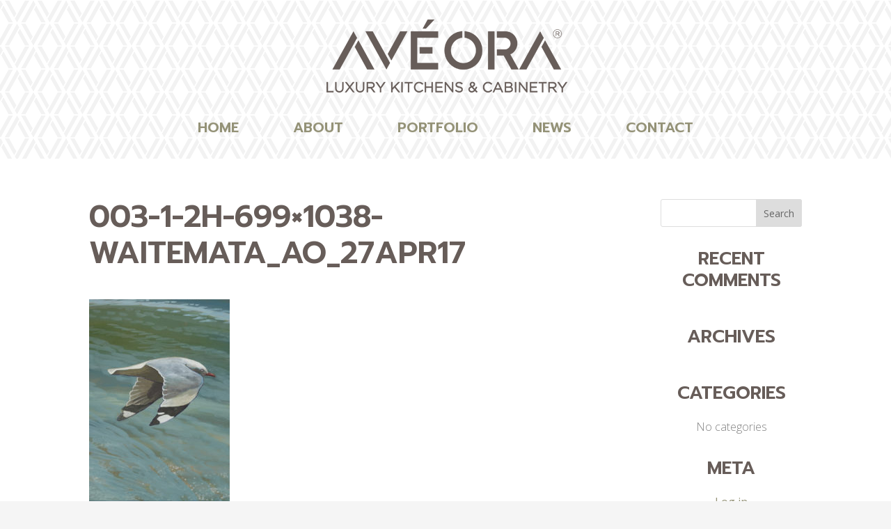

--- FILE ---
content_type: text/css
request_url: https://www.aveora.co.nz/wp-content/cache/min/1/wp-content/themes/Zeald-Website-Theme/style.css?ver=1768189500
body_size: 2663
content:
body{overflow-x:hidden}.et_button_no_icon .et_pb_button,.et_button_no_icon .et_pb_button:hover,.et_button_no_icon.et_button_icon_visible.et_button_left .et_pb_button,.et_button_no_icon.et_button_left .et_pb_button:hover,.et_button_no_icon.woocommerce a.button.alt,.et_button_no_icon.woocommerce-page a.button.alt,.et_button_no_icon.woocommerce button.button.alt,.et_button_no_icon.woocommerce-page button.button.alt,.et_button_no_icon.woocommerce input.button.alt,.et_button_no_icon.woocommerce-page input.button.alt,.et_button_no_icon.woocommerce #respond input#submit.alt,.et_button_no_icon.woocommerce-page #respond input#submit.alt,.et_button_no_icon.woocommerce #content input.button.alt,.et_button_no_icon.woocommerce-page #content input.button.alt,.et_button_no_icon.woocommerce a.button,.et_button_no_icon.woocommerce-page a.button,.et_button_no_icon.woocommerce button.button,.et_button_no_icon.woocommerce-page button.button,.et_button_no_icon.woocommerce input.button,.et_button_no_icon.woocommerce-page input.button,.et_button_no_icon.woocommerce #respond input#submit,.et_button_no_icon.woocommerce-page #respond input#submit,.et_button_no_icon.woocommerce #content input.button,.et_button_no_icon.woocommerce-page #content input.button,.et_button_no_icon.woocommerce a.button.alt:hover,.et_button_no_icon.woocommerce-page a.button.alt:hover,.et_button_no_icon.woocommerce button.button.alt:hover,.et_button_no_icon.woocommerce-page button.button.alt:hover,.et_button_no_icon.woocommerce input.button.alt:hover,.et_button_no_icon.woocommerce-page input.button.alt:hover,.et_button_no_icon.woocommerce #respond input#submit.alt:hover,.et_button_no_icon.woocommerce-page #respond input#submit.alt:hover,.et_button_no_icon.woocommerce #content input.button.alt:hover,.et_button_no_icon.woocommerce-page #content input.button.alt:hover,.et_button_no_icon.woocommerce a.button:hover,.et_button_no_icon.woocommerce-page a.button:hover,.et_button_no_icon.woocommerce button.button:hover,.et_button_no_icon.woocommerce-page button.button:hover,.et_button_no_icon.woocommerce input.button:hover,.et_button_no_icon.woocommerce-page input.button:hover,.et_button_no_icon.woocommerce #respond input#submit:hover,.et_button_no_icon.woocommerce-page #respond input#submit:hover,.et_button_no_icon.woocommerce #content input.button:hover,.et_button_no_icon.woocommerce-page #content input.button:hover,.et_button_no_icon.et_button_icon_visible.et_button_left.woocommerce a.button.alt,.et_button_no_icon.et_button_icon_visible.et_button_left.woocommerce-page a.button.alt,.et_button_no_icon.et_button_icon_visible.et_button_left.woocommerce button.button.alt,.et_button_no_icon.et_button_icon_visible.et_button_left.woocommerce-page button.button.alt,.et_button_no_icon.et_button_icon_visible.et_button_left.woocommerce input.button.alt,.et_button_no_icon.et_button_icon_visible.et_button_left.woocommerce-page input.button.alt,.et_button_no_icon.et_button_icon_visible.et_button_left.woocommerce #respond input#submit.alt,.et_button_no_icon.et_button_icon_visible.et_button_left.woocommerce-page #respond input#submit.alt,.et_button_no_icon.et_button_icon_visible.et_button_left.woocommerce #content input.button.alt,.et_button_no_icon.et_button_icon_visible.et_button_left.woocommerce-page #content input.button.alt,.et_button_no_icon.et_button_icon_visible.et_button_left.woocommerce a.button,.et_button_no_icon.et_button_icon_visible.et_button_left.woocommerce-page a.button,.et_button_no_icon.et_button_icon_visible.et_button_left.woocommerce button.button,.et_button_no_icon.et_button_icon_visible.et_button_left.woocommerce-page button.button,.et_button_no_icon.et_button_icon_visible.et_button_left.woocommerce input.button,.et_button_no_icon.et_button_icon_visible.et_button_left.woocommerce-page input.button,.et_button_no_icon.et_button_icon_visible.et_button_left.woocommerce #respond input#submit,.et_button_no_icon.et_button_icon_visible.et_button_left.woocommerce-page #respond input#submit,.et_button_no_icon.et_button_icon_visible.et_button_left.woocommerce #content input.button,.et_button_no_icon.et_button_icon_visible.et_button_left.woocommerce-page #content input.button,.et_button_no_icon.et_button_left.woocommerce a.button.alt:hover,.et_button_no_icon.et_button_left.woocommerce-page a.button.alt:hover,.et_button_no_icon.et_button_left.woocommerce button.button.alt:hover,.et_button_no_icon.et_button_left.woocommerce-page button.button.alt:hover,.et_button_no_icon.et_button_left.woocommerce input.button.alt:hover,.et_button_no_icon.et_button_left.woocommerce-page input.button.alt:hover,.et_button_no_icon.et_button_left.woocommerce #respond input#submit.alt:hover,.et_button_no_icon.et_button_left.woocommerce-page #respond input#submit.alt:hover,.et_button_no_icon.et_button_left.woocommerce #content input.button.alt:hover,.et_button_no_icon.et_button_left.woocommerce-page #content input.button.alt:hover,.et_button_no_icon.et_button_left.woocommerce a.button:hover,.et_button_no_icon.et_button_left.woocommerce-page a.button:hover,.et_button_no_icon.et_button_left.woocommerce button.button:hover,.et_button_no_icon.et_button_left.woocommerce-page button.button:hover,.et_button_no_icon.et_button_left.woocommerce input.button:hover,.et_button_no_icon.et_button_left.woocommerce-page input.button:hover,.et_button_no_icon.et_button_left.woocommerce #respond input#submit:hover,.et_button_no_icon.et_button_left.woocommerce-page #respond input#submit:hover,.et_button_no_icon.et_button_left.woocommerce #content input.button:hover,.et_button_no_icon.et_button_left.woocommerce-page #content input.button:hover,.woocommerce input.button,.woocommerce input.button:hover{padding:10px 10px 8px!important;font-family:'Prompt',sans-serif;text-transform:uppercase;font-weight:600;min-width:200px;color:#fff!important;text-align:center}#page-container{max-width:1530px;margin:0 auto}.home.page .container{width:93%}.home.page .et_pb_row{width:93%}.entry-content{background:#fff}.home .breadcrumbs-container{display:none}#main-header{background:url(/wp-content/uploads/2016/09/pattern-bg.png) repeat 0 0 #fff;box-shadow:none;padding-bottom:22px}.et_header_style_centered #top-menu>li>a{font-family:'Prompt',sans-serif;text-transform:uppercase;font-weight:600;padding:15px 25px!important;border:1px solid rgba(0,0,0,0)}.et_header_style_centered #top-menu>li>a:hover{opacity:1!important;border:1px solid #949277}#top-menu li.current-menu-item>a,#top-menu li.current-menu-ancestor>a{border:1px solid #949277}#top-menu .sub-menu li.current-menu-item>a{border:none}#top-menu .menu-item-has-children>a:first-child:after,#et-secondary-nav .menu-item-has-children>a:first-child:after{display:none}#top-menu li li{white-space:nowrap}#top-menu li li a{padding:6px;font-weight:400;font-family:'Prompt',sans-serif;text-transform:uppercase;font-size:16px}#top-menu li li a:hover{background:none;opacity:1;color:#949277!important}.nav li ul{border:none}.nav li ul{min-width:240px}#main-footer{background:url(/wp-content/uploads/2016/09/pattern-bg.png) repeat 0 0 #ffffff!important}#footer-bottom{padding:10px 0}#footer-info{float:none;font-size:14px!important;display:block;text-align:center;padding-bottom:0}.bottom-nav{padding:0;text-align:center}.bottom-nav,.bottom-nav a,.bottom-nav li.current-menu-item a{font-weight:700;text-transform:uppercase}.bottom-nav a:hover{color:#a19d6a!important;opacity:1}.et_pb_widget{width:100%;text-align:center}.top-footer>.et_pb_widget{float:none;text-align:center;padding:50px 0 0}#footer-widgets{padding:40px 0 0;max-width:850px;margin:0 auto}#footer-widgets .footer-widget{border-left:1px solid rgba(0,0,0,.2);margin-bottom:60px;margin-left:0;margin-right:0;width:33.333%}#footer-widgets .footer-widget:first-child{border-left:none}#footer-widgets .footer-widget .et_pb_widget .textwidget a{font-size:15px}#main-footer .footer-widget h4{font-weight:400;font-size:14px}.et_pb_text h3 a{color:#fff}.et_pb_text h3 a:hover{color:#fff}.et_pb_gutters2 .et_pb_column_2_3,.et_pb_gutters2.et_pb_row .et_pb_column_2_3{width:66.111%}.et_pb_gutters2 .et_pb_column_1_3,.et_pb_gutters2.et_pb_row .et_pb_column_1_3{width:31.888%}.et_pb_gutters2 .et_pb_column,.et_pb_gutters2.et_pb_row .et_pb_column{margin-right:2%}.custom-call-action-text{padding:10px 0}.custom-vertical{position:relative}.custom-vertical>.et_pb_image{position:absolute;top:50%;transform:translateY(-50%);padding:0 5%;width:100%}.custom-about-us h3{padding-bottom:35px}.custom-about-us p{padding-bottom:35px}.custom-about-us a{font-family:'Prompt',sans-serif;font-weight:600}.et_pb_post h2{margin-top:0}#main-content .container{padding-top:0}.error404 #main-content .container{padding-top:58px}#breadcrumbs{font-size:15px}.page.et_pb_pagebuilder_layout #main-content{background-color:#fff}.et_pb_testimonial.et_pb_testimonial_no_bg:before{background:url(/wp-content/uploads/2016/09/quote.png) no-repeat center center;font-size:0;height:40px;width:40px}.page .et_pb_row,.blog .et_pb_row,.single .et_pb_row,.page .container,.blog .container,.single .container{width:93%}.home.page .et_pb_row.contactUs-section{margin:0 auto;max-width:1280px}.contactUs-section .et_pb_button_module_wrapper.et_pb_button_alignment_center{text-align:right}.contactUs-section .et_pb_column{width:auto}.contactUs-section .et_pb_column.et_pb_column_3_4{width:82.25%}.portfolio-top-text #switch{cursor:pointer}.portfolio-top-text #switch p{margin-top:20px}.portfolio-top-text #switch a img{overflow:hidden;transition-duration:0.8s;transition-property:transform}.portfolio-top-text #switch a img.btn-rotate{transform:rotate(90deg);-webkit-transform:rotate(90deg)}.portfolio-top-text #text-block{display:none}.portfolio-top-text #text-block.collapsed{display:block}.et_pb_gutters2 .portfolio-gallery .et_pb_column_1_2{width:49%}.et_pb_gutters2 .portfolio-gallery .et_pb_column_1_3{width:32%}.portfolio-top-text .et_pb_row,.portfolio-gallery .et_pb_row{width:94%}.portfolio-gallery .et_pb_image{width:100%;height:100%;padding:0}.portfolio-gallery img{width:auto!important;height:100%;object-fit:cover;object-position:center}.portfolio-cta{margin-top:55px}.portfolio-top-text #switch a img{transform:rotate(46deg);-webkit-transform:rotate(46deg)}.portfolio-top-text #switch a img.btn-rotate{transform:rotate(90deg);-webkit-transform:rotate(90deg)}.portfolio-section .et_pb_column_1_2{width:49%}.portfolio-section .et_pb_column_1_3{width:32%}.portfolio-section .et_pb_column_1_4{width:23.5%}.portfolio-section .et_pb_image{height:100%}nav#top-menu-nav a,nav#top-menu-nav li,nav#top-menu-nav li ul{width:auto!important}.et_header_style_centered #top-menu>li>a:hover+ul{left:auto}.portfolio-sliders .et_pb_slide{height:940px}.portfolio-blurb .et_pb_blurb_content{max-width:100%;position:relative;line-height:0}.portfolio-blurb .et_pb_blurb_container,.portfolio-blurb .et_pb_blurb_container .et_pb_blurb_description{position:absolute;width:100%;height:100%;padding:0;max-width:100%;left:0;right:0;margin:auto;-webkit-transition:all .8s ease-in-out;-moz-transition:all .8s ease-in-out;-o-transition:all .8s ease-in-out;transition:all .8s ease-in-out;bottom:0;height:100%;background:rgba(0,0,0,0);line-height:1.7em}.cont{max-width:650px;margin:auto;height:100%}.content-wrap{max-width:640px;margin:0 auto;-webkit-transition:all .8s ease-in-out;-moz-transition:all .8s ease-in-out;-o-transition:all .8s ease-in-out;transition:all .8s ease-in-out;padding-top:25%}.content-wrap.custom-news-us{padding-top:35%}.et_pb_main_blurb_image{line-height:0;position:relative;margin-bottom:0}.et_pb_blurb_container h3,.et_pb_blurb_container h3 a,.et_pb_blurb_container h3 a:hover{color:#fff}.et_pb_blurb_container p{font-size:20px;opacity:0;-webkit-transition:all .5s ease-in-out;-moz-transition:all .5s ease-in-out;-o-transition:all .5s ease-in-out;transition:all .5s ease-in-out}.portfolio-blurb .et_pb_blurb_container:hover{bottom:0;background:rgba(0,0,0,.4)}.portfolio-blurb .et_pb_blurb_container:hover .content-wrap{padding-top:140px;padding-top:15%}.portfolio-blurb .et_pb_blurb_container:hover p{opacity:1}.content-wrap.custom-about-us{padding-top:22%}.portfolio-blurb .et_pb_blurb_container:hover .content-wrap.custom-about-us{padding-top:72px}.portfolio-section .content-wrap{height:100%;padding-top:0}.portfolio-section .content-wrap p{height:100%;width:100%}.portfolio-section .content-wrap p a{color:#fff;padding-top:176px;height:100%;width:100%;display:block;-webkit-transition:all .5s ease-in-out;-moz-transition:all .5s ease-in-out;-o-transition:all .5s ease-in-out;transition:all .5s ease-in-out}.portfolio-section .portfolio-blurb .et_pb_blurb_container:hover .content-wrap{padding-top:0}.portfolio-section .portfolio-blurb .et_pb_blurb_container:hover .content-wrap p a{padding-top:140px}.et_pb_testimonial .et_pb_testimonial_description h3{font-size:1.7em;margin-top:20px}.et_pb_section:last-child{min-height:100px}body:not(.home) .et_pb_slider .et_pb_slide{background-size:contain!important}body .et_pb_blurb{cursor:pointer}.custom-portfolio .cont{position:relative}.custom-portfolio .content-wrap{padding:0!important;position:absolute;top:40%;left:0;right:0}.custom-portfolio .et_pb_blurb_container:hover .content-wrap{padding-top:0!important;top:25%}.custom-portfolio .et_pb_main_blurb_image img{width:100%}.custom-portfolio.no-extra-content .content-wrap{top:65%;opacity:0;height:auto}.custom-portfolio.no-extra-content .et_pb_main_blurb_image img{width:100%}.custom-portfolio.no-extra-content .content-wrap a{color:#fff!important;font-size-webkit-transition:all .5s ease-in-out;-moz-transition:all .5s ease-in-out;-o-transition:all .5s ease-in-out;transition:all .5s ease-in-out;font-size:1.3em}.custom-portfolio.no-extra-content .et_pb_blurb_container:hover .content-wrap{top:45%;opacity:1}body.home .portfolio-blurb.custom-portfolio .content-wrap h3 a{color:#fff!important}@media screen and (max-width:1300px){.et_pb_blurb_content p{font-size:1em}.content-wrap.custom-news-us{padding-left:15px;padding-right:15px}}@media screen and (max-width:980px){.et_pb_gutters2 .et_pb_column,.et_pb_gutters2.et_pb_row .et_pb_column{margin-right:0}#footer-widgets .footer-widget{margin-left:0!important;margin-right:0!important;width:33.333%!important}.custom-call-action-text{padding:0}.custom-vertical>.et_pb_image{position:static;transform:translateY(0);padding:35px 5%;width:100%}.contactUs-section .et_pb_button_module_wrapper.et_pb_button_alignment_center{text-align:center}.content-wrap.custom-news-us{padding-top:20%}.content-wrap.custom-about-us{padding-left:15px;padding-right:15px;padding-top:25%}.contactUs-section .et_pb_column.et_pb_column_3_4{margin-bottom:15px}.contactUs-section h5{text-align:center}.et_pb_testimonial .et_pb_testimonial_description h3{font-size:1.2em}.et_pb_media_alignment_center .et_pb_slide_image{top:50%;bottom:auto;right:5%}.custom-portfolio .et_pb_main_blurb_image img{height:auto}.custom-portfolio .content-wrap{padding-top:20%}}@media screen and (max-width:767px){.et_pb_column{margin-bottom:30px}#footer-widgets .footer-widget{margin-left:0!important;margin-right:0!important;width:100%!important;border-left:none}#footer-widgets{padding:40px 0}.top-footer>.et_pb_widget{padding:35px 0 0}.page .et_pb_row{width:93%}.blog .et_pb_row{width:93%}.single .et_pb_row{width:93%}.page .container{width:93%}.blog .container{width:93%}.single .container{width:93%}.portfolio-top-text .et_pb_row,.portfolio-gallery .et_pb_row{width:100%}.portfolio-gallery .et_pb_row>.et_pb_column.et_pb_column_11{padding-bottom:0}.et_pb_media_alignment_center .et_pb_slide_image{top:50%;bottom:auto;right:11%}}@media screen and (max-width:767px){.portfolio-top-text .et_pb_row,.portfolio-gallery .et_pb_row{width:100%}.portfolio-gallery .et_pb_row>.et_pb_column.et_pb_column_11{padding-bottom:0}.portfolio-gallery img{width:100%;height:auto}.portfolio-gallery .custom-vertical>.et_pb_image{padding:0}.portfolio-gallery .et_pb_row{padding:0!important}.content-wrap p{display:none}.portfolio-top-text h1{font-size:calc(1.625rem + ((1vw - 3.2px) * 4.0179));min-height:0vw}.portfolio-top-text .et_pb_column{width:100%}.portfolio-top-text #switch p{margin-top:0;margin-bottom:20px}}@media screen and (max-width:665px){.content-wrap{padding-top:30%}}@media screen and (max-width:660px){.portfolio-blurb .et_pb_blurb_container:hover .content-wrap.custom-about-us{padding-top:5%}}@media screen and (max-width:600px){.et_pb_slider .et_pb_slide{background-size:contain}.custom-portfolio .et_pb_main_blurb_image img{height:auto}.cont{max-height:350px}.portfolio-blurb .content-wrap{padding-left:15px;padding-right:15px}.portfolio-blurb .et_pb_blurb_container:hover .content-wrap{padding-top:10%!important}.et_pb_blurb_content p{font-size:1.2em}.custom-portfolio .et_pb_blurb_container:hover .content-wrap{padding-top:0!important}}@media screen and (max-width:480px){.content-wrap,.content-wrap.custom-news-us,.portfolio-blurb .content-wrap{padding-top:35%}.custom-portfolio .content-wrap h3{font-size:1.6em}}@media screen and (max-width:479px){#footer-widgets{padding:40px 0 0}}.et_pb_slide_image,.et_pb_slide:first-child .et_pb_slide_image img.active{-webkit-animation:none!important;-moz-animation:none!important;-o-animation:none!important;-ms-animation:none!important;animation:none!important}.not-fitted-img img{width:100%!important;height:auto!important}